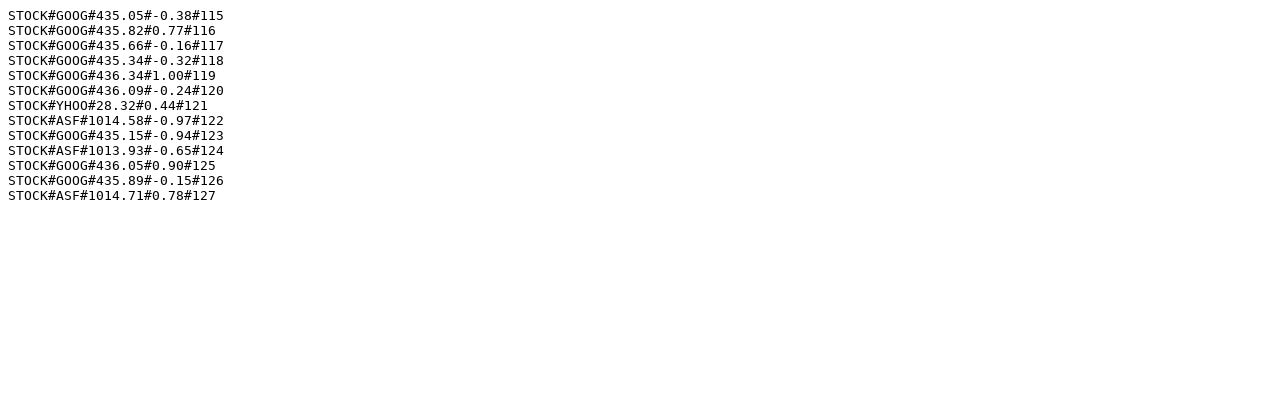

--- FILE ---
content_type: text/plain;charset=utf-8
request_url: https://pics.ttgnet.de/examples/async/stockticker
body_size: 374
content:
STOCK#GOOG#435.05#-0.38#115
STOCK#GOOG#435.82#0.77#116
STOCK#GOOG#435.66#-0.16#117
STOCK#GOOG#435.34#-0.32#118
STOCK#GOOG#436.34#1.00#119
STOCK#GOOG#436.09#-0.24#120
STOCK#YHOO#28.32#0.44#121
STOCK#ASF#1014.58#-0.97#122
STOCK#GOOG#435.15#-0.94#123
STOCK#ASF#1013.93#-0.65#124
STOCK#GOOG#436.05#0.90#125
STOCK#GOOG#435.89#-0.15#126
STOCK#ASF#1014.71#0.78#127
